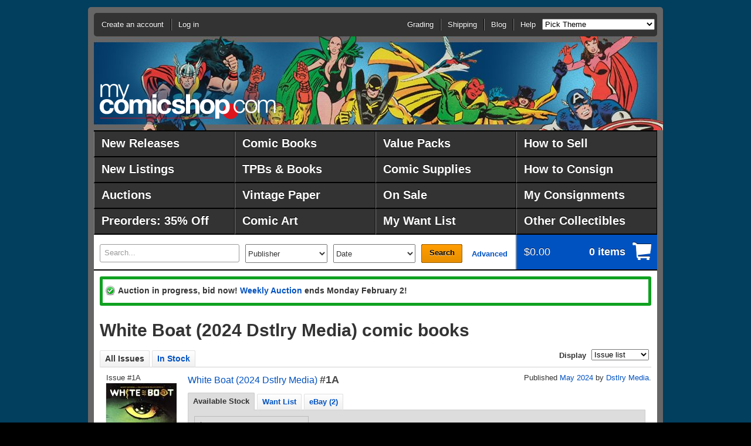

--- FILE ---
content_type: text/html;charset=UTF-8
request_url: https://www.mycomicshop.com/search?TID=60285869
body_size: 10447
content:
<!DOCTYPE HTML PUBLIC "-//W3C//DTD HTML 4.01//EN" "http://www.w3.org/TR/html4/strict.dtd">
<html>
<head>
<!-- Google Tag Manager -->
<script>(function(w,d,s,l,i){w[l]=w[l]||[];w[l].push({'gtm.start':
new Date().getTime(),event:'gtm.js'});var f=d.getElementsByTagName(s)[0],
j=d.createElement(s),dl=l!='dataLayer'?'&l='+l:'';j.async=true;j.src=
'https://www.googletagmanager.com/gtm.js?id='+i+dl;f.parentNode.insertBefore(j,f);
})(window,document,'script','dataLayer','GTM-N59DZ8ZJ');</script>
<!-- End Google Tag Manager -->


<!-- Reddit Pixel -->
<script>
!function(w,d){if(!w.rdt){var p=w.rdt=function(){p.sendEvent?p.sendEvent.apply(p,arguments):p.callQueue.push(arguments)};p.callQueue=[];var t=d.createElement("script");t.src="https://www.redditstatic.com/ads/pixel.js",t.async=!0;var s=d.getElementsByTagName("script")[0];s.parentNode.insertBefore(t,s)}}(window,document);rdt('init','t2_jal5w');rdt('track', 'PageVisit');
</script>
<!-- DO NOT MODIFY UNLESS TO REPLACE A USER IDENTIFIER -->
<!-- End Reddit Pixel -->



<meta http-equiv="content-type" content="text/html; charset=utf-8">
<meta name="mssmarttagspreventparsing" content="true">
<meta http-equiv="imagetoolbar" content="no">
<meta name="msvalidate.01" content="EDFB82BEF45D0BF5A08167273571B0DF" />


<title>White Boat (2024 Dstlry Media) comic books</title>



<meta name="author" content="MyComicShop">

<link rel="icon" href="https://media.mycomicshop.com/assets/images/favicon.ico" type="image/x-icon">
<link rel="shortcut icon" href="https://media.mycomicshop.com/assets/images/favicon.ico" type="image/x-icon">



	
				
					
						
						

						<script src="//ajax.googleapis.com/ajax/libs/jquery/1.7.2/jquery.min.js"></script>
						<script src="//ajax.googleapis.com/ajax/libs/jqueryui/1.11.0/jquery-ui.min.js"></script>

						
							
								
								
									<LINK REL="stylesheet" href="/assets/www/Print-min.css" type="text/css" media="print">
								
								
									<LINK REL="stylesheet" href="/assets/www/Steel-min.css?ver=2" type="text/css">
								
								
							

							
							
								<script type="text/javascript" src="/assets/www/Steel.js"></script>
							
						
						
					
				
			
	<link rel="stylesheet" href="/js/jquery.countdown.css">
	<script src="/js/jquery.countdown.js"></script>

	





<!-- START Global site tag (gtag.js) - Google Ads: 1071189473 -->
<script async src="https://www.googletagmanager.com/gtag/js?id=AW-1071189473"></script>
<script>
  window.dataLayer = window.dataLayer || [];
  function gtag(){dataLayer.push(arguments);}
  gtag('js', new Date());

  gtag('config', 'AW-1071189473');





</script>
<!-- END Global site tag (gtag.js) - Google Ads: 1071189473 -->



<script async src="https://www.googletagmanager.com/gtag/js?id=G-ETPZ952XTZ"></script>
<script>
  window.dataLayer = window.dataLayer || [];
  function gtag(){dataLayer.push(arguments);}
  gtag('js', new Date());

  gtag('config', 'G-ETPZ952XTZ');
</script>
</head>
		


	<body class="cols-1 theme-avengersbronze1">

<!-- Google Tag Manager (noscript) -->
<noscript><iframe src="https://www.googletagmanager.com/ns.html?id=GTM-N59DZ8ZJ"
height="0" width="0" style="display:none;visibility:hidden"></iframe></noscript>
<!-- End Google Tag Manager (noscript) -->
<div id="page">
	<div id="header">
		<div id="logo"><a href="/">MyComicShop</a></div>
		<div class="nav-menu">
			<ul id="nav-session">
				
				
					<li class="account">
						<a href="https://www.mycomicshop.com/login">Create an account</a>
					</li>
					<li class="login">
						<a href="https://www.mycomicshop.com/login">Log in</a>
					</li>
				
			</ul>
			
				<ul class="nav-utility">
					<li><a href="/help/grading">Grading</a></li>
					<li><a href="/help/shipping">Shipping</a></li>
					<li><a href="https://mycomicshop.wordpress.com/">Blog</a></li>
					<li><a href="/help">Help</a></li>

					
					<li><select id="setbgtheme"><option value="">Pick Theme</option>
					<option value="minimize">[Minimize Header]</option>

					<option value="holidaychipdale1">Christmas: Chip &amp; Dale</option>
					<option value="holidayfrosty1">Christmas: Frosty</option>
					<option value="holidaysantastandard1">Christmas: Santa</option>
					<option value="holidayrudolph1">Christmas: Rudolph</option>
					<option value="holidaywoodywoodpecker1">Christmas: W. Woodpecker</option>

					<option value="adamstrange1">Adam Strange</option>
					<option value="anomaly1">Anomaly</option>
					<option value="aquaman1">Aquaman</option>
					<option value="archie1">Archie</option>
					<option value="avengers1">Avengers</option>
					<option value="avengersbronze1">Avengers-70s</option>
					<option value="batman1">Batman 1</option>
					<option value="batman2">Batman 2</option>
					<option value="bettyveronica1">Betty &amp; Veronica</option>
					<option value="blackpanther1">Black Panther</option>
					<option value="blackhawk1">Blackhawk</option>
					<option value="bone1">Bone</option>
					<option value="captainamerica1">Captain America</option>
					<option value="captainatom1">Captain Atom</option>
					<option value="captainmarvel1">Captain Marvel</option>
					<option value="casper1">Casper</option>
					<option value="cerebus1">Cerebus</option>
					<option value="conan1">Conan 1</option>
					<option value="conan2">Conan 2</option>
					<option value="daredevil1">Daredevil</option>
					<option value="deadpool1">Deadpool</option>
					<option value="defenders1">Defenders</option>
					<option value="dennismenace1">Dennis the Menace</option>
					<option value="drdoom1">Doctor Doom</option>
					<option value="drstrange1">Doctor Strange</option>
					<option value="donaldduck1">Donald Duck</option>
					<option value="dragonballz1">Dragonball Z</option>
					<option value="vaultofhorror1">EC: Vault of Horror</option>
					<option value="weirdscience1">EC: Weird Science</option>
					<option value="fantasticfour1">Fantastic Four</option>
					<option value="flash1">The Flash</option>
					<option value="fullmetalalchemist1">Full Metal Alchemist</option>
					<option value="galactus1">Galactus</option>
					<option value="ghostrider1">Ghost Rider</option>
					<option value="gijoe1">GI Joe</option>
					<option value="goon1">Goon</option>
					<option value="greenarrow1">Green Arrow</option>
					<option value="greengoblin1">Green Goblin</option>
					<option value="greenlantern1">Green Lantern</option>
					<option value="hawkman1">Hawkman</option>
					<option value="hellblazer1">Hellblazer</option>
					<option value="hellboy1">Hellboy</option>
					<option value="houseofmystery1">House of Mystery</option>
					<option value="hulk1">Incredible Hulk</option>
					<option value="invincible1">Invincible</option>
					<option value="ironfist1">Iron Fist</option>
					<option value="ironman1">Iron Man</option>
					<option value="jimmyolsen1">Jimmy Olsen</option>
					<option value="joker1">The Joker</option>
					<option value="justiceleague1">Justice League</option>
					<option value="legionofsuperheroes1">Legion of Super Heroes</option>
					<option value="lukecage1">Luke Cage</option>
					<option value="lulu1">Little Lulu</option>
					<option value="loislane1">Lois Lane</option>
					<option value="looneytunes1">Looney Tunes</option>
					<option value="magneto1">Magneto</option>
					<option value="masterkungfu1">Master of Kung Fu</option>
					<option value="moonknight1">Moon Knight</option>
					<option value="nickfury1">Nick Fury</option>
					<option value="ourarmyatwar1">Our Army at War</option>
					<option value="phantom1">Phantom</option>
					<option value="punisher1">The Punisher</option>
					<option value="rawhidekid1">Rawhide Kid</option>
					<option value="redsonja1">Red Sonja</option>
					<option value="richierich1">Richie Rich</option>
					<option value="robin1">Robin</option>
					<option value="rom1">ROM, Spaceknight</option>
					<option value="romance1">Romance Comics</option>
					<option value="scottpilgrim1">Scott Pilgrim</option>
					<option value="sgtfury1">Sgt. Fury</option>
					<option value="silversurfer1">Silver Surfer</option>
					<option value="spawn1">Spawn</option>
					<option value="spectre1">The Spectre</option>
					<option value="spiderman1">Spider-Man</option>
					<option value="submariner1">Submariner</option>
					<option value="superboy1">Superboy</option>
					<option value="supergirl1">Supergirl</option>
					<option value="superman1">Superman</option>
					<option value="swampthing1">Swamp Thing</option>
					<option value="talestoastonish1">Tales to Astonish</option>
					<option value="tarzan1">Tarzan</option>
					<option value="teentitans1">Teen Titans</option>
					<option value="tmnt1">Teenage Mutant Ninja Turtles</option>
					<option value="thanos1">Thanos</option>
					<option value="thor1">Thor</option>
					<option value="tombofdracula1">Tomb of Dracula</option>
					<option value="transformers1">Transformers</option>
					<option value="walkingdead1">Walking Dead</option>
					<option value="watchmen1">Watchmen</option>
					<option value="wendy1">Wendy</option>
					<option value="westernphotocovers1">Western Photo Covers</option>
					<option value="wolverine1">Wolverine</option>
					<option value="wonderwoman1">Wonder Woman</option>
					<option value="xmen1">X-Men 1</option>
					<option value="xmen2">X-Men 2</option>
					</select></li>
					
				</ul>
			
		</div>
	</div>
	
		<div id="nav-main">
			<style>
			#nav-main li {
				width: 240px;
			}

			#nav-main a {
				width: 212px;
				font-size: 1.5em;
				line-height: 2.0;
				}

			

			</style>

			<ul class="group">
				<li><a href="/newreleases">New Releases</a></li>
				<li><a href="/comicbooks">Comic Books</a></li>
				<li><a href="/valuepacks">Value Packs</a></li>
				<li><a href="/webuycomics">How to Sell</a></li>

				<li><a href="/newlistings">New Listings</a></li>
				<li><a href="/graphicnovels">TPBs &amp; Books</a></li>
				<li><a href="/comicsupplies">Comic Supplies</a></li>
				<li><a href="/webuycomics/consignmentterms">How to Consign</a></li>


				<li><a href="/auctions">Auctions</a></li>
				<li><a href="/vintagepaper">Vintage Paper</a></li>
				
					<li><a href="/onsale">On Sale</a></li>
				
				<li><a href="/account/consignment">My Consignments</a></li>



				<li><a href="/subscriptionservice">Preorders: 35% Off</a></li>
				<li><a href="/comicart">Comic Art</a></li>
				<li><a href="/wantlist">My Want List</a></li>
				<li><a href="/outlet">Other Collectibles</a></li>
			</ul>

			
		</div>
		
	
	<div id="main">
		
			<div id="site-tools" class="group">
				<form action="/search" method="get" id="search">
					<div>

						<label for="search-text">
							<em>Search</em>
							
							
						</label>
						<input type="text" id="search-text" name="q" value="Search..." >
						<select name="pubid" class="publisher">
							<option value="">Publisher</option>
							<option value="10221">Marvel</option>
							<option value="8561">DC</option>
							<option value="9661">Image</option>
							<option value="8651">Dark Horse</option>
							<option value="22971">IDW Publishing</option>
							<option value="32961">Boom Studios</option>
							<option value="12371">CrossGen</option>
							<option value="11711">Valiant</option>
							<option value="7561">Archie</option>
							<option value="8281">Charlton</option>
							<option value="8741">Dell</option>
							<option value="9381">Gold Key</option>
							<option value="9501">Harvey</option>
							<option value="">-------------</option>
							<option value="" class="more">Other publishers...</option>
						</select>
						<select name="PubRng">
							<option value="">Date</option><option value="DW_0">This week</option><option value="DW_1">Last week</option><option value="ASM_1">Past month</option><option value="ASM_2">2 months</option><option value="ASM_3">3 months</option><option value="ASM_6">6 months</option><option value="ASM_12">1 year</option><option value="ASM_24">2 years</option><option value="1800-1979">Pre 1980</option><option value="1800-1969">Pre 1970</option><option value="1800-1959">Pre 1960</option><option value="1800-1949">Pre 1950</option><option value="1800-1939">Pre 1940</option>
							<option value="2000-2026">2000-2026</option>
							<option value="1990-1999">1990s</option><option value="1980-1989">1980s</option><option value="1970-1979">1970s</option><option value="1960-1969">1960s</option><option value="1950-1959">1950s</option><option value="1940-1949">1940s</option><option value="1996-2000">1996-2000</option><option value="1990-1995">1991-1995</option><option value="1986-1990">1986-1990</option><option value="1981-1985">1981-1985</option><option value="1976-1980">1976-1980</option><option value="1971-1975">1971-1975</option><option value="1966-1970">1966-1970</option><option value="1961-1965">1961-1965</option><option value="1956-1960">1956-1960</option><option value="1951-1955">1951-1955</option><option value="1946-1950">1946-1950</option><option value="1941-1945">1940-1945</option>
						</select>
						<button type="submit">Search</button>
						<a class="advanced" href="/advancedsearch">Advanced</a>
					</div>
				</form>
				<div class="cart">
					<a href="/cart">
						<span>
							<strong>$0.00</strong>
							<em>0 items</em>
						</span>
						
					</a>
				</div>
			</div>

		

		
			<noscript>
				<div class="message notice">
					<p>JavaScript must be enabled to use this site. Please enable JavaScript in your browser and refresh the page.</p>
				</div>
			</noscript>

										 						 
			
			

						
			

			

			
			
						
			
				
			
			
	

			
			

			
			


			

				

				
				
				
					<div class="message success">
						
							
								<p>Auction in progress, bid now! <a href="/auctions?agid=797">Weekly Auction</a>
								ends Monday February 2!
								
								</p>
							
						
					</div>
				

				

				

			

		
		
		
<div id="content">

	<div class="primary">
		<h1 class="top">White Boat (2024 Dstlry Media) comic books</h1>
		







		
			
				

		
	



	
	

	

	


	







	



	












	

	

	

	

	

	

	

	

	

	

	
	

	

	

	


	

	

	

	

	

	

	

	

	

	

	

	

	

	

	

	

	

	

	

	

	

	

	

	

	

	

	

	

	


	

	





		

<div class="search-results">
	<div class="sections">
		
			<ul class="nav-sections">
				
				
					<li class="ui-tabs-selected"><span>All Issues</span></li>
					<li><a href="search?tid=60285869&amp;mingr=0">In Stock</a></li>
					
					
					
				
				
				<li class="slideright">
					<form action="" method="post" class="displayas">
						<div>
							<label>Display</label>
							<select class="setdisplayas">
								
									
									<option value="issuelist" selected>Issue list</option>
									<option value="issuegallery">Cover gallery</option>
								
							</select>
						</div>
					</form>
					
				</li>
			</ul>
		
		<div class="section" id="resultstab">
			
			<ul class="results-detailed">




<li class="issue">

<a name="60396793"></a>


<div class="imgcol">
	
		
			Issue #1A<br>
		
	




	
		
			
		
		
		
			
			<span class="img"><a id="60396793" class="fancyboxthis" rel="fancyboxgallery1" href="https://media.mycomicshop.com/n_iv/600/7506336.jpg" title="White Boat #1A " ><img src="https://media.mycomicshop.com/n_iv/120/7506336.jpg" width="120" alt="White Boat (2024 Dstlry Media) 1A"></a></span><br>
		
		
	
			




</div>

<div class="othercol">
	<div class="group">
		<div class="othercolleft">
			
				<div class="title"><a href="/search?TID=60285869">White Boat (2024 Dstlry Media)</a> <span class="issuenum"><strong>#1A</strong></span></div>
			
			
		</div>
		
			<div class="othercolright">Published
			
				
				
					
					
						<a href="/search?minyrmo=202405&maxyrmo=202405">May 2024</a>
					
				
			
			
				by <a href="/search?pl=Dstlry%20Media">Dstlry Media</a>.
			
			</div>
		
	</div>



	<div class="othercolfullwidth">

		<div class="issuedetailtabs">
			<ul class="nav-sections">
				
					<li class="ui-tabs-selected"><a href="#tab-addtocart-60396793">Available Stock</a></li>
				
				
				
					<li><a href="/ajax/tab_wantlist?IVID=60396793">Want List</a></li>
				
				
					<li><a href="#tab-ebaylistings-60396793">eBay (2)</a></li>
				
				
				
				
			</ul>

			<div id="tab-addtocart-60396793">
				<div class="tabcontents">

				

				
					

		

<div class="issuegrades">




	
		

		

		<table class="issuestock">
		

			

			
				
					<tr>
						
				

				
					<td itemscope itemtype="http://schema.org/Product">
				


	

	

	

	
		
		

			

			<meta itemprop="name" content="White Boat (2024 Dstlry Media) 1A NM" />
		    <meta itemprop="sku" content="61238092" />
			<meta itemprop="url" content="https://www.mycomicshop.com/search?ItemID=61238092" />
			
			<meta itemprop="itemCondition" content="Used" />
			
				<meta itemprop="offers" itemscope itemtype="http://schema.org/Offer">
					
						
					
					<meta itemprop="priceCurrency" content="USD" />
					<meta itemprop="price" content="8.99" />
					<meta itemprop="availability" content="http://schema.org/InStock"/>
				</meta>
			

			<div class="group">
				<div class="addcart">
					
						
							
						
						
							<a href="/cart?AddItemID=61238092" title="Add to cart" data-price=" 8.99">Add to cart<br>Near Mint <img src="https://media.mycomicshop.com/assets/images/cart_16.gif" alt="Add to cart"></a>
						
					
				</div>

				

				<div class="hasscan">
					$8.99<br>
					
					
				</div>
			</div>

			<div class="cartmsg">
				
			</div>
		

		

		

		
				</td>
				
				
			
		
		
			</tr>
		
		</table>

	

</div>

		
				

				
				
				
					
					

					<p>Written by Scott Snyder. Art and Cover by Francesco Francavilla. NEW SERIES DEBUT from the acclaimed team behind Detective Comics and Night of the Ghoul comes a modern horror classic!   White Boats are the mega-yachts that the super-rich use to traverse the globe-floating islands where your every desire can be fulfilled. And getting invited on board one should be a dream come true…that is until the crew traps and transports you to a remote island where secret cults have existed for millennia, working on something called 'The Human Project.'  Does the White Boat ship you to paradise or sink you into hell on earth? 48 pages, full color. Rated M
					
						Cover price $8.99.
					</p>
					
					
					
				
				</div>
				
			</div>


			<div id="tab-ebaylistings-60396793">
				<div class="tabcontents ebaylistings">
					

					
						<p>
							The listings below are from eBay, and 
							MyComicShop is not responsible for these items in any way. 
							Some listings shown here may no longer be available if they sold or were ended by the seller after we last
							retrieved the listing details.
						</p>
						<table>
							
								
									
									<tr>
									
									
										<td class="r">
											$6
										</td>
										<td><a href="https://www.ebay.com/i/197994590210?mkevt=1&mkcid=1&mkrid=711-53200-19255-0&campid=5338825302" target="_blank">White Boat #1 Scott Snyder & Francesco Francavillao - DSTLRY 2024</a></td>
									
									</tr>
								
							
								
									
									<tr>
									
									
										<td class="r">
											$180
										</td>
										<td><a href="https://www.ebay.com/i/375613032928?mkevt=1&mkcid=1&mkrid=711-53200-19255-0&campid=5338825302" target="_blank">White Boat #1 Cover H Francesco Francavilla Undressed Graded CGC 9.8</a></td>
									
									</tr>
								
							
								
							
						</table>

						
						<p>
							Clicking on the links to the eBay listings shown above and then making a purchase may 
							result in MyComicShop earning a commission from the eBay Partner Network. 
						</p>
					
					
				</div>
			</div>

			
		</div>

	</div>
</div>
</li>



<li class="issue">

<a name="60396794"></a>


<div class="imgcol">
	
		
			Issue #1B<br>
		
	




	
		
			
		
		
		
			
			<span class="img"><a id="60396794" class="fancyboxthis" rel="fancyboxgallery1" href="https://media.mycomicshop.com/n_iv/600/7506338.jpg" title="White Boat #1B " ><img src="https://media.mycomicshop.com/n_iv/120/7506338.jpg" width="120" alt="White Boat (2024 Dstlry Media) 1B"></a></span><br>
		
		
	
			




</div>

<div class="othercol">
	<div class="group">
		<div class="othercolleft">
			
				<div class="title"><a href="/search?TID=60285869">White Boat (2024 Dstlry Media)</a> <span class="issuenum"><strong>#1B</strong></span></div>
			
			
		</div>
		
			<div class="othercolright">Published
			
				
				
					
					
						<a href="/search?minyrmo=202405&maxyrmo=202405">May 2024</a>
					
				
			
			
				by <a href="/search?pl=Dstlry%20Media">Dstlry Media</a>.
			
			</div>
		
	</div>



	<div class="othercolfullwidth">

		<div class="issuedetailtabs">
			<ul class="nav-sections">
				
					<li class="ui-tabs-selected"><a href="#tab-addtocart-60396794">Available Stock</a></li>
				
				
				
					<li><a href="/ajax/tab_wantlist?IVID=60396794">Want List</a></li>
				
				
				
				
				
			</ul>

			<div id="tab-addtocart-60396794">
				<div class="tabcontents">

				

				
					

		

<div class="issuegrades">




	
		

		

		<table class="issuestock">
		

			

			
				
					<tr>
						
				

				
					<td itemscope itemtype="http://schema.org/Product">
				


	

	

	
		
		

			

			<meta itemprop="name" content="White Boat (2024 Dstlry Media) 1B NM" />
		    <meta itemprop="sku" content="61238052" />
			<meta itemprop="url" content="https://www.mycomicshop.com/search?ItemID=61238052" />
			
			<meta itemprop="itemCondition" content="Used" />
			
				<meta itemprop="offers" itemscope itemtype="http://schema.org/Offer">
					
						
					
					<meta itemprop="priceCurrency" content="USD" />
					<meta itemprop="price" content="8.99" />
					<meta itemprop="availability" content="http://schema.org/InStock"/>
				</meta>
			

			<div class="group">
				<div class="addcart">
					
						
							
						
						
							<a href="/cart?AddItemID=61238052" title="Add to cart" data-price=" 8.99">Add to cart<br>Near Mint <img src="https://media.mycomicshop.com/assets/images/cart_16.gif" alt="Add to cart"></a>
						
					
				</div>

				

				<div class="hasscan">
					$8.99<br>
					
					
				</div>
			</div>

			<div class="cartmsg">
				
			</div>
		

		

		

		
				</td>
				
				
			
		
		
			</tr>
		
		</table>

	

</div>

		
				

				
				
				
					
					

					<p>Written by Scott Snyder. Art by Francesco Francavilla. Cover by Kelley Jones. NEW SERIES DEBUT from the acclaimed team behind Detective Comics and Night of the Ghoul comes a modern horror classic! White Boats are the mega-yachts that the super-rich use to traverse the globe-floating islands where your every desire can be fulfilled. And getting invited on board one should be a dream come true…that is until the crew traps and transports you to a remote island where secret cults have existed for millennia, working on something called 'The Human Project.' Does the White Boat ship you to paradise or sink you into hell on earth? 48 pages, full color. Rated M
					
						Cover price $8.99.
					</p>
					
					
					
				
				</div>
				
			</div>


			<div id="tab-ebaylistings-60396794">
				<div class="tabcontents ebaylistings">
					

					
					
				</div>
			</div>

			
		</div>

	</div>
</div>
</li>



<li class="issue">

<a name="60396795"></a>


<div class="imgcol">
	
		
			Issue #1C<br>
		
	




	
		
			
		
		
		
			
			<span class="img"><a id="60396795" class="fancyboxthis" rel="fancyboxgallery1" href="https://media.mycomicshop.com/n_iv/600/7506339.jpg" title="White Boat #1C " ><img src="https://media.mycomicshop.com/n_iv/120/7506339.jpg" width="120" alt="White Boat (2024 Dstlry Media) 1C"></a></span><br>
		
		
	
			




</div>

<div class="othercol">
	<div class="group">
		<div class="othercolleft">
			
				<div class="title"><a href="/search?TID=60285869">White Boat (2024 Dstlry Media)</a> <span class="issuenum"><strong>#1C</strong></span></div>
			
			
		</div>
		
			<div class="othercolright">Published
			
				
				
					
					
						<a href="/search?minyrmo=202405&maxyrmo=202405">May 2024</a>
					
				
			
			
				by <a href="/search?pl=Dstlry%20Media">Dstlry Media</a>.
			
			</div>
		
	</div>



	<div class="othercolfullwidth">

		<div class="issuedetailtabs">
			<ul class="nav-sections">
				
					<li class="ui-tabs-selected"><a href="#tab-addtocart-60396795">Available Stock</a></li>
				
				
				
					<li><a href="/ajax/tab_wantlist?IVID=60396795">Want List</a></li>
				
				
				
				
				
			</ul>

			<div id="tab-addtocart-60396795">
				<div class="tabcontents">

				

				
					

		

<div class="issuegrades">




	
		

		

		<table class="issuestock">
		

			

			
				
					<tr>
						
				

				
					<td itemscope itemtype="http://schema.org/Product">
				


	

	
		
		

			

			<meta itemprop="name" content="White Boat (2024 Dstlry Media) 1C NM" />
		    <meta itemprop="sku" content="61044224" />
			<meta itemprop="url" content="https://www.mycomicshop.com/search?ItemID=61044224" />
			
			<meta itemprop="itemCondition" content="Used" />
			
				<meta itemprop="offers" itemscope itemtype="http://schema.org/Offer">
					
						
					
					<meta itemprop="priceCurrency" content="USD" />
					<meta itemprop="price" content="9.99" />
					<meta itemprop="availability" content="http://schema.org/InStock"/>
				</meta>
			

			<div class="group">
				<div class="addcart">
					
						
							
						
						
							<a href="/cart?AddItemID=61044224" title="Add to cart" data-price=" 9.99">Add to cart<br>Near Mint <img src="https://media.mycomicshop.com/assets/images/cart_16.gif" alt="Add to cart"></a>
						
					
				</div>

				

				<div class="hasscan">
					$9.99<br>
					
					
				</div>
			</div>

			<div class="cartmsg">
				
			</div>
		

		

		

		
				</td>
				
				
			
		
		
			</tr>
		
		</table>

	

</div>

		
				

				
				
				
					
					

					<p>Limited 1 for 10 Retailer Incentive Variant Cover. Written by Scott Snyder. Art by Francesco Francavilla. Cover by Rafael Albuquerque. NEW SERIES DEBUT from the acclaimed team behind Detective Comics and Night of the Ghoul comes a modern horror classic! White Boats are the mega-yachts that the super-rich use to traverse the globe-floating islands where your every desire can be fulfilled. And getting invited on board one should be a dream come true…that is until the crew traps and transports you to a remote island where secret cults have existed for millennia, working on something called 'The Human Project.' Does the White Boat ship you to paradise or sink you into hell on earth? 48 pages, full color. Rated M
					
						Cover price $8.99.
					</p>
					
					
					
				
				</div>
				
			</div>


			<div id="tab-ebaylistings-60396795">
				<div class="tabcontents ebaylistings">
					

					
					
				</div>
			</div>

			
		</div>

	</div>
</div>
</li>



<li class="issue">

<a name="60396796"></a>


<div class="imgcol">
	
		
			Issue #1D<br>
		
	




	
		
			
		
		
		
			
			<span class="img"><a id="60396796" class="fancyboxthis" rel="fancyboxgallery1" href="https://media.mycomicshop.com/n_iv/600/7506222.jpg" title="White Boat #1D " ><img src="https://media.mycomicshop.com/n_iv/120/7506222.jpg" width="120" alt="White Boat (2024 Dstlry Media) 1D"></a></span><br>
		
		
	
			




</div>

<div class="othercol">
	<div class="group">
		<div class="othercolleft">
			
				<div class="title"><a href="/search?TID=60285869">White Boat (2024 Dstlry Media)</a> <span class="issuenum"><strong>#1D</strong></span></div>
			
			
		</div>
		
			<div class="othercolright">Published
			
				
				
					
					
						<a href="/search?minyrmo=202405&maxyrmo=202405">May 2024</a>
					
				
			
			
				by <a href="/search?pl=Dstlry%20Media">Dstlry Media</a>.
			
			</div>
		
	</div>



	<div class="othercolfullwidth">

		<div class="issuedetailtabs">
			<ul class="nav-sections">
				
					<li class="ui-tabs-selected"><a href="#tab-addtocart-60396796">Available Stock</a></li>
				
				
				
					<li><a href="/ajax/tab_wantlist?IVID=60396796">Want List</a></li>
				
				
				
				
				
			</ul>

			<div id="tab-addtocart-60396796">
				<div class="tabcontents">

				

				
					

		

<div class="issuegrades">




	
		

		

		<table class="issuestock">
		

			

			
				
					<tr>
						
				

				
					<td itemscope itemtype="http://schema.org/Product">
				


	
		
		

			

			<meta itemprop="name" content="White Boat (2024 Dstlry Media) 1D NM- 9.2" />
		    <meta itemprop="sku" content="61038040" />
			<meta itemprop="url" content="https://www.mycomicshop.com/search?ItemID=61038040" />
			
			<meta itemprop="itemCondition" content="Used" />
			
				<meta itemprop="offers" itemscope itemtype="http://schema.org/Offer">
					
						
					
					<meta itemprop="priceCurrency" content="USD" />
					<meta itemprop="price" content="10.00" />
					<meta itemprop="availability" content="http://schema.org/InStock"/>
				</meta>
			

			<div class="group">
				<div class="addcart">
					
						
							
						
						
							<a href="/cart?AddItemID=61038040" title="Add to cart" data-price="10.00">Add to cart<br>NM- 9.2 <img src="https://media.mycomicshop.com/assets/images/cart_16.gif" alt="Add to cart"></a>
						
					
				</div>

				

				<div class="hasscan">
					$10.00<br>
					
					
				</div>
			</div>

			<div class="cartmsg">
				
			</div>
		

		

		

		
				</td>
				
				
			
		
		
			</tr>
		
		</table>

	

</div>

		
				

				
				
				
					
					

					<p>Limited 1 for 25 Retailer Incentive Variant Cover. Written by Scott Snyder. Art by Francesco Francavilla. Cover by Keyla Valerio. NEW SERIES DEBUT from the acclaimed team behind Detective Comics and Night of the Ghoul comes a modern horror classic! White Boats are the mega-yachts that the super-rich use to traverse the globe-floating islands where your every desire can be fulfilled. And getting invited on board one should be a dream come true…that is until the crew traps and transports you to a remote island where secret cults have existed for millennia, working on something called 'The Human Project.' Does the White Boat ship you to paradise or sink you into hell on earth? 48 pages, full color. Rated M
					
						Cover price $8.99.
					</p>
					
					
					
				
				</div>
				
			</div>


			<div id="tab-ebaylistings-60396796">
				<div class="tabcontents ebaylistings">
					

					
					
				</div>
			</div>

			
		</div>

	</div>
</div>
</li>



<li class="issue">

<a name="60396797"></a>


<div class="imgcol">
	
		
			Issue #1E<br>
		
	




	
		
			
		
		
		
			
			<span class="img"><a id="60396797" class="fancyboxthis" rel="fancyboxgallery1" href="https://media.mycomicshop.com/n_iv/600/7777111.jpg" title="White Boat #1E " ><img src="https://media.mycomicshop.com/n_iv/120/7777111.jpg" width="120" alt="White Boat (2024 Dstlry Media) 1E"></a></span><br>
		
		
	
			




</div>

<div class="othercol">
	<div class="group">
		<div class="othercolleft">
			
				<div class="title"><a href="/search?TID=60285869">White Boat (2024 Dstlry Media)</a> <span class="issuenum"><strong>#1E</strong></span></div>
			
			
		</div>
		
			<div class="othercolright">Published
			
				
				
					
					
						<a href="/search?minyrmo=202405&maxyrmo=202405">May 2024</a>
					
				
			
			
				by <a href="/search?pl=Dstlry%20Media">Dstlry Media</a>.
			
			</div>
		
	</div>



	<div class="othercolfullwidth">

		<div class="issuedetailtabs">
			<ul class="nav-sections">
				
					<li class="ui-tabs-selected"><a href="#tab-addtocart-60396797">Available Stock</a></li>
				
				
				
					<li><a href="/ajax/tab_wantlist?IVID=60396797">Want List</a></li>
				
				
					<li><a href="#tab-ebaylistings-60396797">eBay (1)</a></li>
				
				
				
				
			</ul>

			<div id="tab-addtocart-60396797">
				<div class="tabcontents">

				

				
					

		

<div class="issuegrades">




	
		

		

		<table class="issuestock">
		

			

			
				
					<tr>
						
				

				
					<td itemscope itemtype="http://schema.org/Product">
				


	

	

	

	

	

	

	

	

	

	

	

	

	

	

	

	

	

	

	
		
		

			

			<meta itemprop="name" content="White Boat (2024 Dstlry Media) 1E NM- 9.2" />
		    <meta itemprop="sku" content="62041423" />
			<meta itemprop="url" content="https://www.mycomicshop.com/search?ItemID=62041423" />
			
			<meta itemprop="itemCondition" content="Used" />
			
				<meta itemprop="offers" itemscope itemtype="http://schema.org/Offer">
					
						
					
					<meta itemprop="priceCurrency" content="USD" />
					<meta itemprop="price" content="18.00" />
					<meta itemprop="availability" content="http://schema.org/InStock"/>
				</meta>
			

			<div class="group">
				<div class="addcart">
					
						
							
						
						
							<a href="/cart?AddItemID=62041423" title="Add to cart" data-price="18.00">Add to cart<br>NM- 9.2 <img src="https://media.mycomicshop.com/assets/images/cart_16.gif" alt="Add to cart"></a>
						
					
				</div>

				

				<div class="hasscan">
					$18.00<br>
					
					
						
						<a href="search?ivitems=60396797#62041423" title="2 scans">View scans</a>
					
				</div>
			</div>

			<div class="cartmsg">
				
			</div>
		

		

		

		
				</td>
				
				
			
		

			

			
				

				
					<td itemscope itemtype="http://schema.org/Product">
				


	

	

	

	

	

	

	

	

	

	

	

	

	

	

	

	

	

	

	

	
		
		

			

			<meta itemprop="name" content="White Boat (2024 Dstlry Media) 1E VF/NM 9.0" />
		    <meta itemprop="sku" content="62041428" />
			<meta itemprop="url" content="https://www.mycomicshop.com/search?ItemID=62041428" />
			
			<meta itemprop="itemCondition" content="Used" />
			
				<meta itemprop="offers" itemscope itemtype="http://schema.org/Offer">
					
						
					
					<meta itemprop="priceCurrency" content="USD" />
					<meta itemprop="price" content="16.00" />
					<meta itemprop="availability" content="http://schema.org/InStock"/>
				</meta>
			

			<div class="group">
				<div class="addcart">
					
						
							
						
						
							<a href="/cart?AddItemID=62041428" title="Add to cart" data-price="16.00">Add to cart<br>VF/NM 9.0 <img src="https://media.mycomicshop.com/assets/images/cart_16.gif" alt="Add to cart"></a>
						
					
				</div>

				

				<div class="hasscan">
					$16.00<br>
					
					
						
						<a href="search?ivitems=60396797#62041428" title="1 scan">View scan</a>
					
				</div>
			</div>

			<div class="cartmsg">
				
			</div>
		

		

		

		
				</td>
				
				
			
		
		
			</tr>
		
		</table>

	

</div>

		
				

				
				
				
					
					

					<p>Limited 1 for 50 Retailer Incentive Variant Cover. Written by Scott Snyder. Art by Francesco Francavilla. Cover by Junko Mizuno. NEW SERIES DEBUT from the acclaimed team behind Detective Comics and Night of the Ghoul comes a modern horror classic! White Boats are the mega-yachts that the super-rich use to traverse the globe-floating islands where your every desire can be fulfilled. And getting invited on board one should be a dream come true…that is until the crew traps and transports you to a remote island where secret cults have existed for millennia, working on something called 'The Human Project.' Does the White Boat ship you to paradise or sink you into hell on earth? 48 pages, full color. Rated M
					
						Cover price $8.99.
					</p>
					
					
					
				
				</div>
				
			</div>


			<div id="tab-ebaylistings-60396797">
				<div class="tabcontents ebaylistings">
					

					
						<p>
							The listing below is from eBay, and 
							MyComicShop is not responsible for this item in any way. 
							Some listings shown here may no longer be available if they sold or were ended by the seller after we last
							retrieved the listing details.
						</p>
						<table>
							
								
							
								
							
								
									
									<tr>
									
									
										<td class="r">
											$55
										</td>
										<td><a href="https://www.ebay.com/i/226736443304?mkevt=1&mkcid=1&mkrid=711-53200-19255-0&campid=5338825302" target="_blank">DSTLRY White Boat #1 Cvr E Inc 1:50 Junko Mizuno Variant CGC graded 9.8</a></td>
									
									</tr>
								
							
						</table>

						
						<p>
							Clicking on the links to the eBay listings shown above and then making a purchase may 
							result in MyComicShop earning a commission from the eBay Partner Network. 
						</p>
					
					
				</div>
			</div>

			
		</div>

	</div>
</div>
</li>



<li class="issue">

<a name="60467773"></a>


<div class="imgcol">
	
		
			Issue #1F<br>
		
	




	
		
			
		
		
		
			
			<span class="img"><a id="60467773" class="fancyboxthis" rel="fancyboxgallery1" href="https://media.mycomicshop.com/n_iv/600/7506341.jpg" title="White Boat #1F " ><img src="https://media.mycomicshop.com/n_iv/120/7506341.jpg" width="120" alt="White Boat (2024 Dstlry Media) 1F"></a></span><br>
		
		
	
			




</div>

<div class="othercol">
	<div class="group">
		<div class="othercolleft">
			
				<div class="title"><a href="/search?TID=60285869">White Boat (2024 Dstlry Media)</a> <span class="issuenum"><strong>#1F</strong></span></div>
			
			
		</div>
		
			<div class="othercolright">Published
			
				
				
					
					
						<a href="/search?minyrmo=202405&maxyrmo=202405">May 2024</a>
					
				
			
			
				by <a href="/search?pl=Dstlry%20Media">Dstlry Media</a>.
			
			</div>
		
	</div>



	<div class="othercolfullwidth">

		<div class="issuedetailtabs">
			<ul class="nav-sections">
				
					<li class="ui-tabs-selected"><a href="#tab-addtocart-60467773">Available Stock</a></li>
				
				
				
					<li><a href="/ajax/tab_wantlist?IVID=60467773">Want List</a></li>
				
				
				
				
				
			</ul>

			<div id="tab-addtocart-60467773">
				<div class="tabcontents">

				

				
					

		

<div class="issuegrades">




	
		

		

		<table class="issuestock">
		

			

			
				
					<tr>
						
				

				
					<td itemscope itemtype="http://schema.org/Product">
				


	

	

	

	

	

	

	

	

	

	

	

	

	

	

	

	

	

	

	

	

	
		
		

			

			<meta itemprop="name" content="White Boat (2024 Dstlry Media) 1F NM" />
		    <meta itemprop="sku" content="64043781" />
			<meta itemprop="url" content="https://www.mycomicshop.com/search?ItemID=64043781" />
			
			<meta itemprop="itemCondition" content="Used" />
			
				<meta itemprop="offers" itemscope itemtype="http://schema.org/Offer">
					
						
					
					<meta itemprop="priceCurrency" content="USD" />
					<meta itemprop="price" content="8.00" />
					<meta itemprop="availability" content="http://schema.org/InStock"/>
				</meta>
			

			<div class="group">
				<div class="addcart">
					
						
							
						
						
							<a href="/cart?AddItemID=64043781" title="Add to cart" data-price=" 8.00">Add to cart<br>Near Mint <img src="https://media.mycomicshop.com/assets/images/cart_16.gif" alt="Add to cart"></a>
						
					
				</div>

				

				<div class="hasscan">
					$8.00<br>
					
					
				</div>
			</div>

			<div class="cartmsg">
				
			</div>
		

		

		

		
				</td>
				
				
			
		
		
			</tr>
		
		</table>

	

</div>

		
				

				
				
				
					
					

					<p>Written by Scott Snyder. Art by Francesco Francavilla. Cover by Ryan Stegman. NEW SERIES DEBUT from the acclaimed team behind Detective Comics and Night of the Ghoul comes a modern horror classic! White Boats are the mega-yachts that the super-rich use to traverse the globe-floating islands where your every desire can be fulfilled. And getting invited on board one should be a dream come true…that is until the crew traps and transports you to a remote island where secret cults have existed for millennia, working on something called 'The Human Project.' Does the White Boat ship you to paradise or sink you into hell on earth? 48 pages, full color. Rated M
					
						Cover price $8.99.
					</p>
					
					
					
				
				</div>
				
			</div>


			<div id="tab-ebaylistings-60467773">
				<div class="tabcontents ebaylistings">
					

					
					
				</div>
			</div>

			
		</div>

	</div>
</div>
</li>



<li class="issue">

<a name="60739009"></a>


<div class="imgcol">
	
		
			Issue #1G<br>
		
	




	
		
			
		
		
		
			
			<span class="img"><a id="60739009" class="fancyboxthis" rel="fancyboxgallery1" href="https://media.mycomicshop.com/n_iv/600/7506342.jpg" title="White Boat #1G " ><img src="https://media.mycomicshop.com/n_iv/120/7506342.jpg" width="120" alt="White Boat (2024 Dstlry Media) 1G"></a></span><br>
		
		
	
			




</div>

<div class="othercol">
	<div class="group">
		<div class="othercolleft">
			
				<div class="title"><a href="/search?TID=60285869">White Boat (2024 Dstlry Media)</a> <span class="issuenum"><strong>#1G</strong></span></div>
			
			
		</div>
		
			<div class="othercolright">Published
			
				
				
					
					
						<a href="/search?minyrmo=202405&maxyrmo=202405">May 2024</a>
					
				
			
			
				by <a href="/search?pl=Dstlry%20Media">Dstlry Media</a>.
			
			</div>
		
	</div>



	<div class="othercolfullwidth">

		<div class="issuedetailtabs">
			<ul class="nav-sections">
				
					<li class="ui-tabs-selected"><a href="#tab-addtocart-60739009">Available Stock</a></li>
				
				
				
					<li><a href="/ajax/tab_wantlist?IVID=60739009">Want List</a></li>
				
				
				
				
				
			</ul>

			<div id="tab-addtocart-60739009">
				<div class="tabcontents">

				

				
					

		

<div class="issuegrades">




	
		

		

		<table class="issuestock">
		

			

			
				
					<tr>
						
				

				
					<td itemscope itemtype="http://schema.org/Product">
				


	

	

	

	

	
		
		

			

			<meta itemprop="name" content="White Boat (2024 Dstlry Media) 1G NM" />
		    <meta itemprop="sku" content="61242435" />
			<meta itemprop="url" content="https://www.mycomicshop.com/search?ItemID=61242435" />
			
			<meta itemprop="itemCondition" content="Used" />
			
				<meta itemprop="offers" itemscope itemtype="http://schema.org/Offer">
					
						
					
					<meta itemprop="priceCurrency" content="USD" />
					<meta itemprop="price" content="8.99" />
					<meta itemprop="availability" content="http://schema.org/InStock"/>
				</meta>
			

			<div class="group">
				<div class="addcart">
					
						
							
						
						
							<a href="/cart?AddItemID=61242435" title="Add to cart" data-price=" 8.99">Add to cart<br>Near Mint <img src="https://media.mycomicshop.com/assets/images/cart_16.gif" alt="Add to cart"></a>
						
					
				</div>

				

				<div class="hasscan">
					$8.99<br>
					
					
				</div>
			</div>

			<div class="cartmsg">
				
			</div>
		

		

		

		
				</td>
				
				
			
		
		
			</tr>
		
		</table>

	

</div>

		
				

				
				
				
					
					

					<p>Written by Scott Snyder. Art by Francesco Francavilla. Cover by Blank Sketch Cover. NEW SERIES DEBUT from the acclaimed team behind Detective Comics and Night of the Ghoul comes a modern horror classic! White Boats are the mega-yachts that the super-rich use to traverse the globe-floating islands where your every desire can be fulfilled. And getting invited on board one should be a dream come true…that is until the crew traps and transports you to a remote island where secret cults have existed for millennia, working on something called 'The Human Project.' Does the White Boat ship you to paradise or sink you into hell on earth? 48 pages, full color. Rated M
					
						Cover price $8.99.
					</p>
					
					
					
				
				</div>
				
			</div>


			<div id="tab-ebaylistings-60739009">
				<div class="tabcontents ebaylistings">
					

					
					
				</div>
			</div>

			
		</div>

	</div>
</div>
</li>



<li class="issue">

<a name="61058551"></a>


<div class="imgcol">
	
		
			Issue #1H<br>
		
	




	
		
			
		
		
		
			
			<span class="img"><a id="61058551" class="fancyboxthis" rel="fancyboxgallery1" href="https://media.mycomicshop.com/n_iv/600/7532305.jpg" title="White Boat #1H " ><img src="https://media.mycomicshop.com/n_iv/120/7532305.jpg" width="120" alt="White Boat (2024 Dstlry Media) 1H"></a></span><br>
		
		
	
			




</div>

<div class="othercol">
	<div class="group">
		<div class="othercolleft">
			
				<div class="title"><a href="/search?TID=60285869">White Boat (2024 Dstlry Media)</a> <span class="issuenum"><strong>#1H</strong></span></div>
			
			
		</div>
		
			<div class="othercolright">Published
			
				
				
					
					
						<a href="/search?minyrmo=202405&maxyrmo=202405">May 2024</a>
					
				
			
			
				by <a href="/search?pl=Dstlry%20Media">Dstlry Media</a>.
			
			</div>
		
	</div>



	<div class="othercolfullwidth">

		<div class="issuedetailtabs">
			<ul class="nav-sections">
				
					<li class="ui-tabs-selected"><a href="#tab-addtocart-61058551">Available Stock</a></li>
				
				
				
					<li><a href="/ajax/tab_wantlist?IVID=61058551">Want List</a></li>
				
				
				
				
				
			</ul>

			<div id="tab-addtocart-61058551">
				<div class="tabcontents">

				

				
					

		

<div class="issuegrades">




	
		

		

		<table class="issuestock">
		

			

			
				
					<tr>
						
				

				
					<td itemscope itemtype="http://schema.org/Product">
				


	

	

	

	

	

	
		
		

			

			<meta itemprop="name" content="White Boat (2024 Dstlry Media) 1H NM" />
		    <meta itemprop="sku" content="61341881" />
			<meta itemprop="url" content="https://www.mycomicshop.com/search?ItemID=61341881" />
			
			<meta itemprop="itemCondition" content="Used" />
			
				<meta itemprop="offers" itemscope itemtype="http://schema.org/Offer">
					
						
					
					<meta itemprop="priceCurrency" content="USD" />
					<meta itemprop="price" content="8.99" />
					<meta itemprop="availability" content="http://schema.org/InStock"/>
				</meta>
			

			<div class="group">
				<div class="addcart">
					
						
							
						
						
							<a href="/cart?AddItemID=61341881" title="Add to cart" data-price=" 8.99">Add to cart<br>Near Mint <img src="https://media.mycomicshop.com/assets/images/cart_16.gif" alt="Add to cart"></a>
						
					
				</div>

				

				<div class="hasscan">
					$8.99<br>
					
					
				</div>
			</div>

			<div class="cartmsg">
				
			</div>
		

		

		

		
				</td>
				
				
			
		

			

			
				

				
					<td itemscope itemtype="http://schema.org/Product">
				


	

	

	

	

	

	

	
		
		

			

			<meta itemprop="name" content="White Boat (2024 Dstlry Media) 1H NM" />
		    <meta itemprop="sku" content="61341882" />
			<meta itemprop="url" content="https://www.mycomicshop.com/search?ItemID=61341882" />
			
			<meta itemprop="itemCondition" content="Used" />
			
				<meta itemprop="offers" itemscope itemtype="http://schema.org/Offer">
					
						
					
					<meta itemprop="priceCurrency" content="USD" />
					<meta itemprop="price" content="8.99" />
					<meta itemprop="availability" content="http://schema.org/InStock"/>
				</meta>
			

			<div class="group">
				<div class="addcart">
					
						
							
						
						
							<a href="/cart?AddItemID=61341882" title="Add to cart" data-price=" 8.99">Add to cart<br>Near Mint <img src="https://media.mycomicshop.com/assets/images/cart_16.gif" alt="Add to cart"></a>
						
					
				</div>

				

				<div class="hasscan">
					$8.99<br>
					
					
				</div>
			</div>

			<div class="cartmsg">
				
			</div>
		

		

		

		
				</td>
				
				
			
		
		
			</tr>
		
		</table>

	

</div>

		
				

				
				
				
					
					

					<p>Convention Exclusive. Written by Scott Snyder. Art by Francesco Francavilla. Cover by Dave Johnson. NEW SERIES DEBUT from the acclaimed team behind Detective Comics and Night of the Ghoul comes a modern horror classic! White Boats are the mega-yachts that the super-rich use to traverse the globe-floating islands where your every desire can be fulfilled. And getting invited on board one should be a dream come true…that is until the crew traps and transports you to a remote island where secret cults have existed for millennia, working on something called 'The Human Project.' Does the White Boat ship you to paradise or sink you into hell on earth? 48 pages, full color. Rated M
					
						Cover price $8.99.
					</p>
					
					
					
				
				</div>
				
			</div>


			<div id="tab-ebaylistings-61058551">
				<div class="tabcontents ebaylistings">
					

					
					
				</div>
			</div>

			
		</div>

	</div>
</div>
</li>



<li class="issue">

<a name="60735709"></a>


<div class="imgcol">
	
		
			Issue #2A<br>
		
	




	
		
			
		
		
		
			
			<span class="img"><a id="60735709" class="fancyboxthis" rel="fancyboxgallery1" href="https://media.mycomicshop.com/n_iv/600/7635928.jpg" title="White Boat #2A " ><img src="https://media.mycomicshop.com/n_iv/120/7635928.jpg" width="120" alt="White Boat (2024 Dstlry Media) 2A"></a></span><br>
		
		
	
			




</div>

<div class="othercol">
	<div class="group">
		<div class="othercolleft">
			
				<div class="title"><a href="/search?TID=60285869">White Boat (2024 Dstlry Media)</a> <span class="issuenum"><strong>#2A</strong></span></div>
			
			
		</div>
		
			<div class="othercolright">Published
			
				
				
					
					
						<a href="/search?minyrmo=202410&maxyrmo=202410">Oct 2024</a>
					
				
			
			
				by <a href="/search?pl=Dstlry%20Media">Dstlry Media</a>.
			
			</div>
		
	</div>



	<div class="othercolfullwidth">

		<div class="issuedetailtabs">
			<ul class="nav-sections">
				
					<li class="ui-tabs-selected"><a href="#tab-addtocart-60735709">Available Stock</a></li>
				
				
				
					<li><a href="/ajax/tab_wantlist?IVID=60735709">Want List</a></li>
				
				
				
				
				
			</ul>

			<div id="tab-addtocart-60735709">
				<div class="tabcontents">

				

				
					

		

<div class="issuegrades">




	
		

		

		<table class="issuestock">
		

			

			
				
					<tr>
						
				

				
					<td itemscope itemtype="http://schema.org/Product">
				


	

	

	

	

	

	

	

	

	

	

	

	

	

	
		
		

			

			<meta itemprop="name" content="White Boat (2024 Dstlry Media) 2A NM" />
		    <meta itemprop="sku" content="61766998" />
			<meta itemprop="url" content="https://www.mycomicshop.com/search?ItemID=61766998" />
			
			<meta itemprop="itemCondition" content="Used" />
			
				<meta itemprop="offers" itemscope itemtype="http://schema.org/Offer">
					
						
					
					<meta itemprop="priceCurrency" content="USD" />
					<meta itemprop="price" content="8.99" />
					<meta itemprop="availability" content="http://schema.org/InStock"/>
				</meta>
			

			<div class="group">
				<div class="addcart">
					
						
							
						
						
							<a href="/cart?AddItemID=61766998" title="Add to cart" data-price=" 8.99">Add to cart<br>Near Mint <img src="https://media.mycomicshop.com/assets/images/cart_16.gif" alt="Add to cart"></a>
						
					
				</div>

				

				<div class="hasscan">
					$8.99<br>
					
					
				</div>
			</div>

			<div class="cartmsg">
				
			</div>
		

		

		

		
				</td>
				
				
			
		

			

			
				

				
					<td itemscope itemtype="http://schema.org/Product">
				


	

	

	

	

	

	

	

	

	

	

	

	

	

	

	
		
		

			

			<meta itemprop="name" content="White Boat (2024 Dstlry Media) 2A NM" />
		    <meta itemprop="sku" content="61766999" />
			<meta itemprop="url" content="https://www.mycomicshop.com/search?ItemID=61766999" />
			
			<meta itemprop="itemCondition" content="Used" />
			
				<meta itemprop="offers" itemscope itemtype="http://schema.org/Offer">
					
						
					
					<meta itemprop="priceCurrency" content="USD" />
					<meta itemprop="price" content="8.99" />
					<meta itemprop="availability" content="http://schema.org/InStock"/>
				</meta>
			

			<div class="group">
				<div class="addcart">
					
						
							
						
						
							<a href="/cart?AddItemID=61766999" title="Add to cart" data-price=" 8.99">Add to cart<br>Near Mint <img src="https://media.mycomicshop.com/assets/images/cart_16.gif" alt="Add to cart"></a>
						
					
				</div>

				

				<div class="hasscan">
					$8.99<br>
					
					
				</div>
			</div>

			<div class="cartmsg">
				
			</div>
		

		

		

		
				</td>
				
				
			
		

			

			
				

				
					<td itemscope itemtype="http://schema.org/Product">
				


	

	

	

	

	

	

	

	

	

	

	

	

	

	

	

	

	

	

	

	

	

	
		
		

			

			<meta itemprop="name" content="White Boat (2024 Dstlry Media) 2A VF" />
		    <meta itemprop="sku" content="64154087" />
			<meta itemprop="url" content="https://www.mycomicshop.com/search?ItemID=64154087" />
			
			<meta itemprop="itemCondition" content="Used" />
			
				<meta itemprop="offers" itemscope itemtype="http://schema.org/Offer">
					
						
					
					<meta itemprop="priceCurrency" content="USD" />
					<meta itemprop="price" content="7.10" />
					<meta itemprop="availability" content="http://schema.org/InStock"/>
				</meta>
			

			<div class="group">
				<div class="addcart">
					
						
							
						
						
							<a href="/cart?AddItemID=64154087" title="Add to cart" data-price=" 7.10">Add to cart<br>Very Fine <img src="https://media.mycomicshop.com/assets/images/cart_16.gif" alt="Add to cart"></a>
						
					
				</div>

				

				<div class="hasscan">
					$7.10<br>
					
					
				</div>
			</div>

			<div class="cartmsg">
				
			</div>
		

		

		

		
				</td>
				
				
			
		
		
			</tr>
		
		</table>

	

</div>

		
				

				
				
				
					
					

					<p>Written by Scott Snyder. Art and Cover by Francesco Francavilla. The hit series continues!  White Boats are the mega-yachts that the super-rich use to traverse the globe-floating islands where your every desire can be fulfilled. And getting invited on board one should be a dream come true…that is until the crew traps and transports you to a remote island where secret cults have existed for millennia, working on something called 'The Human Project.' Does the White Boat ship you to paradise or sink you into hell on earth?  WHITE BOAT reunites Scott Snyder, the visionary writer who redefined comic book dread with Wytches and introduced Batman into a terrifying, cerebral era, with modern noir master Francesco Francavilla for a white-knuckle descent into Lovecraftian maritime madness!  For fans of HEREDITARY, THE HOST, JURASSIC PARK & THE ISLAND OF DR. MOREAU 48 pages, full color. Rated M
					
						Cover price $8.99.
					</p>
					
					
					
				
				</div>
				
			</div>


			<div id="tab-ebaylistings-60735709">
				<div class="tabcontents ebaylistings">
					

					
					
				</div>
			</div>

			
		</div>

	</div>
</div>
</li>



<li class="issue">

<a name="60735710"></a>


<div class="imgcol">
	
		
			Issue #2B<br>
		
	




	
		
			
		
		
		
			
			<span class="img"><a id="60735710" class="fancyboxthis" rel="fancyboxgallery1" href="https://media.mycomicshop.com/n_iv/600/7635930.jpg" title="White Boat #2B " ><img src="https://media.mycomicshop.com/n_iv/120/7635930.jpg" width="120" alt="White Boat (2024 Dstlry Media) 2B"></a></span><br>
		
		
	
			




</div>

<div class="othercol">
	<div class="group">
		<div class="othercolleft">
			
				<div class="title"><a href="/search?TID=60285869">White Boat (2024 Dstlry Media)</a> <span class="issuenum"><strong>#2B</strong></span></div>
			
			
		</div>
		
			<div class="othercolright">Published
			
				
				
					
					
						<a href="/search?minyrmo=202410&maxyrmo=202410">Oct 2024</a>
					
				
			
			
				by <a href="/search?pl=Dstlry%20Media">Dstlry Media</a>.
			
			</div>
		
	</div>



	<div class="othercolfullwidth">

		<div class="issuedetailtabs">
			<ul class="nav-sections">
				
					<li class="ui-tabs-selected"><a href="#tab-addtocart-60735710">Available Stock</a></li>
				
				
				
					<li><a href="/ajax/tab_wantlist?IVID=60735710">Want List</a></li>
				
				
				
				
				
			</ul>

			<div id="tab-addtocart-60735710">
				<div class="tabcontents">

				

				
					

		

<div class="issuegrades">




	
		

		

		<table class="issuestock">
		

			

			
				
					<tr>
						
				

				
					<td itemscope itemtype="http://schema.org/Product">
				


	

	

	

	

	

	

	

	

	

	

	

	
		
		

			

			<meta itemprop="name" content="White Boat (2024 Dstlry Media) 2B NM" />
		    <meta itemprop="sku" content="61764281" />
			<meta itemprop="url" content="https://www.mycomicshop.com/search?ItemID=61764281" />
			
			<meta itemprop="itemCondition" content="Used" />
			
				<meta itemprop="offers" itemscope itemtype="http://schema.org/Offer">
					
						
					
					<meta itemprop="priceCurrency" content="USD" />
					<meta itemprop="price" content="8.99" />
					<meta itemprop="availability" content="http://schema.org/InStock"/>
				</meta>
			

			<div class="group">
				<div class="addcart">
					
						
							
						
						
							<a href="/cart?AddItemID=61764281" title="Add to cart" data-price=" 8.99">Add to cart<br>Near Mint <img src="https://media.mycomicshop.com/assets/images/cart_16.gif" alt="Add to cart"></a>
						
					
				</div>

				

				<div class="hasscan">
					$8.99<br>
					
					
				</div>
			</div>

			<div class="cartmsg">
				
			</div>
		

		

		

		
				</td>
				
				
			
		

			

			
				

				
					<td itemscope itemtype="http://schema.org/Product">
				


	

	

	

	

	

	

	

	

	

	

	

	

	
		
		

			

			<meta itemprop="name" content="White Boat (2024 Dstlry Media) 2B NM" />
		    <meta itemprop="sku" content="61764283" />
			<meta itemprop="url" content="https://www.mycomicshop.com/search?ItemID=61764283" />
			
			<meta itemprop="itemCondition" content="Used" />
			
				<meta itemprop="offers" itemscope itemtype="http://schema.org/Offer">
					
						
					
					<meta itemprop="priceCurrency" content="USD" />
					<meta itemprop="price" content="8.99" />
					<meta itemprop="availability" content="http://schema.org/InStock"/>
				</meta>
			

			<div class="group">
				<div class="addcart">
					
						
							
						
						
							<a href="/cart?AddItemID=61764283" title="Add to cart" data-price=" 8.99">Add to cart<br>Near Mint <img src="https://media.mycomicshop.com/assets/images/cart_16.gif" alt="Add to cart"></a>
						
					
				</div>

				

				<div class="hasscan">
					$8.99<br>
					
					
				</div>
			</div>

			<div class="cartmsg">
				
			</div>
		

		

		

		
				</td>
				
				
			
		
		
			</tr>
		
		</table>

	

</div>

		
				

				
				
				
					
					

					<p>Written by Scott Snyder. Art and Cover by Francesco Francavilla. The hit series continues!  White Boats are the mega-yachts that the super-rich use to traverse the globe-floating islands where your every desire can be fulfilled. And getting invited on board one should be a dream come true…that is until the crew traps and transports you to a remote island where secret cults have existed for millennia, working on something called 'The Human Project.' Does the White Boat ship you to paradise or sink you into hell on earth?  WHITE BOAT reunites Scott Snyder, the visionary writer who redefined comic book dread with Wytches and introduced Batman into a terrifying, cerebral era, with modern noir master Francesco Francavilla for a white-knuckle descent into Lovecraftian maritime madness!  For fans of HEREDITARY, THE HOST, JURASSIC PARK & THE ISLAND OF DR. MOREAU 48 pages, full color. Rated M
					
						Cover price $8.99.
					</p>
					
					
					
				
				</div>
				
			</div>


			<div id="tab-ebaylistings-60735710">
				<div class="tabcontents ebaylistings">
					

					
					
				</div>
			</div>

			
		</div>

	</div>
</div>
</li>



<li class="issue">

<a name="60735711"></a>


<div class="imgcol">
	
		
			Issue #2C<br>
		
	




	
		
			
		
		
		
			
			<span class="img"><a id="60735711" class="fancyboxthis" rel="fancyboxgallery1" href="https://media.mycomicshop.com/n_iv/600/7635932.jpg" title="White Boat #2C " ><img src="https://media.mycomicshop.com/n_iv/120/7635932.jpg" width="120" alt="White Boat (2024 Dstlry Media) 2C"></a></span><br>
		
		
	
			




</div>

<div class="othercol">
	<div class="group">
		<div class="othercolleft">
			
				<div class="title"><a href="/search?TID=60285869">White Boat (2024 Dstlry Media)</a> <span class="issuenum"><strong>#2C</strong></span></div>
			
			
		</div>
		
			<div class="othercolright">Published
			
				
				
					
					
						<a href="/search?minyrmo=202410&maxyrmo=202410">Oct 2024</a>
					
				
			
			
				by <a href="/search?pl=Dstlry%20Media">Dstlry Media</a>.
			
			</div>
		
	</div>



	<div class="othercolfullwidth">

		<div class="issuedetailtabs">
			<ul class="nav-sections">
				
					<li class="ui-tabs-selected"><a href="#tab-addtocart-60735711">Available Stock</a></li>
				
				
				
					<li><a href="/ajax/tab_wantlist?IVID=60735711">Want List</a></li>
				
				
				
				
				
			</ul>

			<div id="tab-addtocart-60735711">
				<div class="tabcontents">

				

				
					

		

<div class="issuegrades">




	
		

		

		<table class="issuestock">
		

			

			
				
					<tr>
						
				

				
					<td itemscope itemtype="http://schema.org/Product">
				


	

	

	

	

	

	

	

	

	
		
		

			

			<meta itemprop="name" content="White Boat (2024 Dstlry Media) 2C NM" />
		    <meta itemprop="sku" content="61573418" />
			<meta itemprop="url" content="https://www.mycomicshop.com/search?ItemID=61573418" />
			
			<meta itemprop="itemCondition" content="Used" />
			
				<meta itemprop="offers" itemscope itemtype="http://schema.org/Offer">
					
						
					
					<meta itemprop="priceCurrency" content="USD" />
					<meta itemprop="price" content="8.99" />
					<meta itemprop="availability" content="http://schema.org/InStock"/>
				</meta>
			

			<div class="group">
				<div class="addcart">
					
						
							
						
						
							<a href="/cart?AddItemID=61573418" title="Add to cart" data-price=" 8.99">Add to cart<br>Near Mint <img src="https://media.mycomicshop.com/assets/images/cart_16.gif" alt="Add to cart"></a>
						
					
				</div>

				

				<div class="hasscan">
					$8.99<br>
					
					
				</div>
			</div>

			<div class="cartmsg">
				
			</div>
		

		

		

		
				</td>
				
				
			
		

			

			
				

				
					<td itemscope itemtype="http://schema.org/Product">
				


	

	

	

	

	

	

	

	

	

	
		
		

			

			<meta itemprop="name" content="White Boat (2024 Dstlry Media) 2C NM" />
		    <meta itemprop="sku" content="61573419" />
			<meta itemprop="url" content="https://www.mycomicshop.com/search?ItemID=61573419" />
			
			<meta itemprop="itemCondition" content="Used" />
			
				<meta itemprop="offers" itemscope itemtype="http://schema.org/Offer">
					
						
					
					<meta itemprop="priceCurrency" content="USD" />
					<meta itemprop="price" content="8.99" />
					<meta itemprop="availability" content="http://schema.org/InStock"/>
				</meta>
			

			<div class="group">
				<div class="addcart">
					
						
							
						
						
							<a href="/cart?AddItemID=61573419" title="Add to cart" data-price=" 8.99">Add to cart<br>Near Mint <img src="https://media.mycomicshop.com/assets/images/cart_16.gif" alt="Add to cart"></a>
						
					
				</div>

				

				<div class="hasscan">
					$8.99<br>
					
					
				</div>
			</div>

			<div class="cartmsg">
				
			</div>
		

		

		

		
				</td>
				
				
			
		
		
			</tr>
		
		</table>

	

</div>

		
				

				
				
				
					
					

					<p>Limited 1 for 10 Retailer Incentive Variant Cover. Written by Scott Snyder. Art by Francesco Francavilla. Cover by Massimo Carnevale. The hit series continues!  White Boats are the mega-yachts that the super-rich use to traverse the globe-floating islands where your every desire can be fulfilled. And getting invited on board one should be a dream come true…that is until the crew traps and transports you to a remote island where secret cults have existed for millennia, working on something called 'The Human Project.' Does the White Boat ship you to paradise or sink you into hell on earth?  WHITE BOAT reunites Scott Snyder, the visionary writer who redefined comic book dread with Wytches and introduced Batman into a terrifying, cerebral era, with modern noir master Francesco Francavilla for a white-knuckle descent into Lovecraftian maritime madness!  For fans of HEREDITARY, THE HOST, JURASSIC PARK & THE ISLAND OF DR. MOREAU 48 pages, full color. Rated M
					
						Cover price $8.99.
					</p>
					
					
					
				
				</div>
				
			</div>


			<div id="tab-ebaylistings-60735711">
				<div class="tabcontents ebaylistings">
					

					
					
				</div>
			</div>

			
		</div>

	</div>
</div>
</li>



<li class="issue">

<a name="60735712"></a>


<div class="imgcol">
	
		
			Issue #2D<br>
		
	




	
		
			
		
		
		
			
			<span class="img"><a id="60735712" class="fancyboxthis" rel="fancyboxgallery1" href="https://media.mycomicshop.com/n_iv/600/7635934.jpg" title="White Boat #2D " ><img src="https://media.mycomicshop.com/n_iv/120/7635934.jpg" width="120" alt="White Boat (2024 Dstlry Media) 2D"></a></span><br>
		
		
	
			




</div>

<div class="othercol">
	<div class="group">
		<div class="othercolleft">
			
				<div class="title"><a href="/search?TID=60285869">White Boat (2024 Dstlry Media)</a> <span class="issuenum"><strong>#2D</strong></span></div>
			
			
		</div>
		
			<div class="othercolright">Published
			
				
				
					
					
						<a href="/search?minyrmo=202410&maxyrmo=202410">Oct 2024</a>
					
				
			
			
				by <a href="/search?pl=Dstlry%20Media">Dstlry Media</a>.
			
			</div>
		
	</div>



	<div class="othercolfullwidth">

		<div class="issuedetailtabs">
			<ul class="nav-sections">
				
					<li class="ui-tabs-selected"><a href="#tab-addtocart-60735712">Available Stock</a></li>
				
				
				
					<li><a href="/ajax/tab_wantlist?IVID=60735712">Want List</a></li>
				
				
				
				
				
			</ul>

			<div id="tab-addtocart-60735712">
				<div class="tabcontents">

				

				
					

		

<div class="issuegrades">




	
		

		

		<table class="issuestock">
		

			

			
				
					<tr>
						
				

				
					<td itemscope itemtype="http://schema.org/Product">
				


	

	

	

	

	

	

	

	

	

	

	
		
		

			

			<meta itemprop="name" content="White Boat (2024 Dstlry Media) 2D NM" />
		    <meta itemprop="sku" content="61573426" />
			<meta itemprop="url" content="https://www.mycomicshop.com/search?ItemID=61573426" />
			
			<meta itemprop="itemCondition" content="Used" />
			
				<meta itemprop="offers" itemscope itemtype="http://schema.org/Offer">
					
						
					
					<meta itemprop="priceCurrency" content="USD" />
					<meta itemprop="price" content="11.00" />
					<meta itemprop="availability" content="http://schema.org/InStock"/>
				</meta>
			

			<div class="group">
				<div class="addcart">
					
						
							
						
						
							<a href="/cart?AddItemID=61573426" title="Add to cart" data-price="11.00">Add to cart<br>Near Mint <img src="https://media.mycomicshop.com/assets/images/cart_16.gif" alt="Add to cart"></a>
						
					
				</div>

				

				<div class="hasscan">
					$11.00<br>
					
					
				</div>
			</div>

			<div class="cartmsg">
				
			</div>
		

		

		

		
				</td>
				
				
			
		

			

			
				

				
					<td itemscope itemtype="http://schema.org/Product">
				


	

	

	

	

	

	

	

	

	

	

	

	

	

	

	

	

	

	
		
		

			

			<meta itemprop="name" content="White Boat (2024 Dstlry Media) 2D NM" />
		    <meta itemprop="sku" content="61769465" />
			<meta itemprop="url" content="https://www.mycomicshop.com/search?ItemID=61769465" />
			
			<meta itemprop="itemCondition" content="Used" />
			
				<meta itemprop="offers" itemscope itemtype="http://schema.org/Offer">
					
						
					
					<meta itemprop="priceCurrency" content="USD" />
					<meta itemprop="price" content="11.00" />
					<meta itemprop="availability" content="http://schema.org/InStock"/>
				</meta>
			

			<div class="group">
				<div class="addcart">
					
						
							
						
						
							<a href="/cart?AddItemID=61769465" title="Add to cart" data-price="11.00">Add to cart<br>Near Mint <img src="https://media.mycomicshop.com/assets/images/cart_16.gif" alt="Add to cart"></a>
						
					
				</div>

				

				<div class="hasscan">
					$11.00<br>
					
					
				</div>
			</div>

			<div class="cartmsg">
				
			</div>
		

		

		

		
				</td>
				
				
			
		
		
			</tr>
		
		</table>

	

</div>

		
				

				
				
				
					
					

					<p>Limited 1 for 25 Retailer Incentive Variant Cover. Written by Scott Snyder. Art by Francesco Francavilla. Cover by Song Kang. The hit series continues!  White Boats are the mega-yachts that the super-rich use to traverse the globe-floating islands where your every desire can be fulfilled. And getting invited on board one should be a dream come true…that is until the crew traps and transports you to a remote island where secret cults have existed for millennia, working on something called 'The Human Project.' Does the White Boat ship you to paradise or sink you into hell on earth?  WHITE BOAT reunites Scott Snyder, the visionary writer who redefined comic book dread with Wytches and introduced Batman into a terrifying, cerebral era, with modern noir master Francesco Francavilla for a white-knuckle descent into Lovecraftian maritime madness!  For fans of HEREDITARY, THE HOST, JURASSIC PARK & THE ISLAND OF DR. MOREAU 48 pages, full color. Rated M
					
						Cover price $8.99.
					</p>
					
					
					
				
				</div>
				
			</div>


			<div id="tab-ebaylistings-60735712">
				<div class="tabcontents ebaylistings">
					

					
					
				</div>
			</div>

			
		</div>

	</div>
</div>
</li>



<li class="issue">

<a name="60735713"></a>


<div class="imgcol">
	
		
			Issue #2E<br>
		
	




	
		
			
		
		
		
			
			<span class="img"><a id="60735713" class="fancyboxthis" rel="fancyboxgallery1" href="https://media.mycomicshop.com/n_iv/600/7639141.jpg" title="White Boat #2E " ><img src="https://media.mycomicshop.com/n_iv/120/7639141.jpg" width="120" alt="White Boat (2024 Dstlry Media) 2E"></a></span><br>
		
		
	
			




</div>

<div class="othercol">
	<div class="group">
		<div class="othercolleft">
			
				<div class="title"><a href="/search?TID=60285869">White Boat (2024 Dstlry Media)</a> <span class="issuenum"><strong>#2E</strong></span></div>
			
			
		</div>
		
			<div class="othercolright">Published
			
				
				
					
					
						<a href="/search?minyrmo=202410&maxyrmo=202410">Oct 2024</a>
					
				
			
			
				by <a href="/search?pl=Dstlry%20Media">Dstlry Media</a>.
			
			</div>
		
	</div>



	<div class="othercolfullwidth">

		<div class="issuedetailtabs">
			<ul class="nav-sections">
				
					<li class="ui-tabs-selected"><a href="#tab-addtocart-60735713">Available Stock</a></li>
				
				
				
					<li><a href="/ajax/tab_wantlist?IVID=60735713">Want List</a></li>
				
				
				
				
				
			</ul>

			<div id="tab-addtocart-60735713">
				<div class="tabcontents">

				

				
					

		

<div class="issuegrades">




	
		

		

		<table class="issuestock">
		

			

			
				
					<tr>
						
				

				
					<td itemscope itemtype="http://schema.org/Product">
				


	

	

	

	

	

	

	

	
		
		

			

			<meta itemprop="name" content="White Boat (2024 Dstlry Media) 2E VF/NM 9.0" />
		    <meta itemprop="sku" content="61567539" />
			<meta itemprop="url" content="https://www.mycomicshop.com/search?ItemID=61567539" />
			
			<meta itemprop="itemCondition" content="Used" />
			
				<meta itemprop="offers" itemscope itemtype="http://schema.org/Offer">
					
						
					
					<meta itemprop="priceCurrency" content="USD" />
					<meta itemprop="price" content="16.00" />
					<meta itemprop="availability" content="http://schema.org/InStock"/>
				</meta>
			

			<div class="group">
				<div class="addcart">
					
						
							
						
						
							<a href="/cart?AddItemID=61567539" title="Add to cart" data-price="16.00">Add to cart<br>VF/NM 9.0 <img src="https://media.mycomicshop.com/assets/images/cart_16.gif" alt="Add to cart"></a>
						
					
				</div>

				

				<div class="hasscan">
					$16.00<br>
					
					
						
						<a href="search?ivitems=60735713#61567539" title="1 scan">View scan</a>
					
				</div>
			</div>

			<div class="cartmsg">
				
			</div>
		

		

		

		
				</td>
				
				
			
		
		
			</tr>
		
		</table>

	

</div>

		
				

				
				
				
					
					

					<p>Limited 1 for 50 Retailer Incentive Variant Cover. Written by Scott Snyder. Art by Francesco Francavilla. Cover by Martin Morazzo. The hit series continues!  White Boats are the mega-yachts that the super-rich use to traverse the globe-floating islands where your every desire can be fulfilled. And getting invited on board one should be a dream come true…that is until the crew traps and transports you to a remote island where secret cults have existed for millennia, working on something called 'The Human Project.' Does the White Boat ship you to paradise or sink you into hell on earth?  WHITE BOAT reunites Scott Snyder, the visionary writer who redefined comic book dread with Wytches and introduced Batman into a terrifying, cerebral era, with modern noir master Francesco Francavilla for a white-knuckle descent into Lovecraftian maritime madness!  For fans of HEREDITARY, THE HOST, JURASSIC PARK & THE ISLAND OF DR. MOREAU 48 pages, full color. Rated M
					
						Cover price $8.99.
					</p>
					
					
					
				
				</div>
				
			</div>


			<div id="tab-ebaylistings-60735713">
				<div class="tabcontents ebaylistings">
					

					
					
				</div>
			</div>

			
		</div>

	</div>
</div>
</li>



<li class="issue">

<a name="61348800"></a>


<div class="imgcol">
	
		
			Issue #2F<br>
		
	




	
		
			
		
		
		
			
			<span class="img"><a id="61348800" class="fancyboxthis" rel="fancyboxgallery1" href="https://media.mycomicshop.com/n_iv/600/7635935.jpg" title="White Boat #2F " ><img src="https://media.mycomicshop.com/n_iv/120/7635935.jpg" width="120" alt="White Boat (2024 Dstlry Media) 2F"></a></span><br>
		
		
	
			




</div>

<div class="othercol">
	<div class="group">
		<div class="othercolleft">
			
				<div class="title"><a href="/search?TID=60285869">White Boat (2024 Dstlry Media)</a> <span class="issuenum"><strong>#2F</strong></span></div>
			
			
		</div>
		
			<div class="othercolright">Published
			
				
				
					
					
						<a href="/search?minyrmo=202410&maxyrmo=202410">Oct 2024</a>
					
				
			
			
				by <a href="/search?pl=Dstlry%20Media">Dstlry Media</a>.
			
			</div>
		
	</div>



	<div class="othercolfullwidth">

		<div class="issuedetailtabs">
			<ul class="nav-sections">
				
					<li class="ui-tabs-selected"><a href="#tab-addtocart-61348800">Available Stock</a></li>
				
				
				
					<li><a href="/ajax/tab_wantlist?IVID=61348800">Want List</a></li>
				
				
				
				
				
			</ul>

			<div id="tab-addtocart-61348800">
				<div class="tabcontents">

				

				
					

		

<div class="issuegrades">




	
		

		

		<table class="issuestock">
		

			

			
				
					<tr>
						
				

				
					<td itemscope itemtype="http://schema.org/Product">
				


	

	

	

	

	

	

	

	

	

	

	

	

	

	

	

	
		
		

			

			<meta itemprop="name" content="White Boat (2024 Dstlry Media) 2F NM" />
		    <meta itemprop="sku" content="61767724" />
			<meta itemprop="url" content="https://www.mycomicshop.com/search?ItemID=61767724" />
			
			<meta itemprop="itemCondition" content="Used" />
			
				<meta itemprop="offers" itemscope itemtype="http://schema.org/Offer">
					
						
					
					<meta itemprop="priceCurrency" content="USD" />
					<meta itemprop="price" content="8.99" />
					<meta itemprop="availability" content="http://schema.org/InStock"/>
				</meta>
			

			<div class="group">
				<div class="addcart">
					
						
							
						
						
							<a href="/cart?AddItemID=61767724" title="Add to cart" data-price=" 8.99">Add to cart<br>Near Mint <img src="https://media.mycomicshop.com/assets/images/cart_16.gif" alt="Add to cart"></a>
						
					
				</div>

				

				<div class="hasscan">
					$8.99<br>
					
					
				</div>
			</div>

			<div class="cartmsg">
				
			</div>
		

		

		

		
				</td>
				
				
			
		

			

			
				

				
					<td itemscope itemtype="http://schema.org/Product">
				


	

	

	

	

	

	

	

	

	

	

	

	

	

	

	

	

	
		
		

			

			<meta itemprop="name" content="White Boat (2024 Dstlry Media) 2F NM" />
		    <meta itemprop="sku" content="61767725" />
			<meta itemprop="url" content="https://www.mycomicshop.com/search?ItemID=61767725" />
			
			<meta itemprop="itemCondition" content="Used" />
			
				<meta itemprop="offers" itemscope itemtype="http://schema.org/Offer">
					
						
					
					<meta itemprop="priceCurrency" content="USD" />
					<meta itemprop="price" content="8.99" />
					<meta itemprop="availability" content="http://schema.org/InStock"/>
				</meta>
			

			<div class="group">
				<div class="addcart">
					
						
							
						
						
							<a href="/cart?AddItemID=61767725" title="Add to cart" data-price=" 8.99">Add to cart<br>Near Mint <img src="https://media.mycomicshop.com/assets/images/cart_16.gif" alt="Add to cart"></a>
						
					
				</div>

				

				<div class="hasscan">
					$8.99<br>
					
					
				</div>
			</div>

			<div class="cartmsg">
				
			</div>
		

		

		

		
				</td>
				
				
			
		
		
			</tr>
		
		</table>

	

</div>

		
				

				
				
				
					
					

					<p>Written by Scott Snyder. Art by Francesco Francavilla. Cover by Oliver Barrett. The hit series continues! White Boats are the mega-yachts that the super-rich use to traverse the globe-floating islands where your every desire can be fulfilled. And getting invited on board one should be a dream come true…that is until the crew traps and transports you to a remote island where secret cults have existed for millennia, working on something called 'The Human Project.' Does the White Boat ship you to paradise or sink you into hell on earth? WHITE BOAT reunites Scott Snyder, the visionary writer who redefined comic book dread with Wytches and introduced Batman into a terrifying, cerebral era, with modern noir master Francesco Francavilla for a white-knuckle descent into Lovecraftian maritime madness! For fans of HEREDITARY, THE HOST, JURASSIC PARK & THE ISLAND OF DR. MOREAU 48 pages, full color. Rated M
					
						Cover price $8.99.
					</p>
					
					
					
				
				</div>
				
			</div>


			<div id="tab-ebaylistings-61348800">
				<div class="tabcontents ebaylistings">
					

					
					
				</div>
			</div>

			
		</div>

	</div>
</div>
</li>



<li class="issue">

<a name="61391949"></a>


<div class="imgcol">
	
		
			Issue #3A<br>
		
	







</div>

<div class="othercol">
	<div class="group">
		<div class="othercolleft">
			
				<div class="title"><a href="/search?TID=60285869">White Boat (2024 Dstlry Media)</a> <span class="issuenum"><strong>#3A</strong></span></div>
			
			
		</div>
		
			<div class="othercolright">Published
			
			
				by <a href="/search?pl=Dstlry%20Media">Dstlry Media</a>.
			
			</div>
		
	</div>



	<div class="othercolfullwidth">

		<div class="issuedetailtabs">
			<ul class="nav-sections">
				
					<li class="ui-tabs-selected"><a href="#tab-addtocart-61391949">Available Stock</a></li>
				
				
				
					<li><a href="/ajax/tab_wantlist?IVID=61391949">Want List</a></li>
				
				
				
				
				
			</ul>

			<div id="tab-addtocart-61391949">
				<div class="tabcontents">

				

				
					

		

<div class="issuegrades">




	
		
			<p>This item is not in stock at MyComicShop. If you use the "Add to want list" tab to add this issue to your want list, we will email you when it becomes available.</p>
		

		
		
	

</div>

		
				

				
				
				
					
					

					<p>(W) Scott Snyder (A/CA) Francesco Francavilla The hit series from the acclaimed team behind Detective Comics and Night of the Ghoul comes to its dramatic conclusion!   After learning the dark secrets of the mysterious island, Lee is left to decide if he wants to join these cosmic cultists or make a break for freedom. But when he's unwilling to leave his metamorphic monster of a brother behind, he will make a fateful decision that might save their necks but doom the entire planet!   WHITE BOAT reunites Scott Snyder, the visionary writer who redefined comic book dread with Wytches and introduced Batman into a terrifying, cerebral era reunites with modern noir master Francesco Francavilla for a white-knuckle descent into Lovecraftian maritime madness!   Every single issue from DSTLRY is presented in our perfect bound Prestige format, featuring wraparound covers with spot gloss on robust cover stock, complemented by 48 pages of exquisite interior stock. It's the DSTLRY difference.   For fans of HEREDITARY, THE HOST, JURASSIC PARK & THE ISLAND OF DR. MOREAU.
					
						Cover price $8.99.
					</p>
					
					
					
				
				</div>
				
			</div>


			<div id="tab-ebaylistings-61391949">
				<div class="tabcontents ebaylistings">
					

					
					
				</div>
			</div>

			
		</div>

	</div>
</div>
</li>



<li class="issue">

<a name="61391950"></a>


<div class="imgcol">
	
		
			Issue #3B<br>
		
	







</div>

<div class="othercol">
	<div class="group">
		<div class="othercolleft">
			
				<div class="title"><a href="/search?TID=60285869">White Boat (2024 Dstlry Media)</a> <span class="issuenum"><strong>#3B</strong></span></div>
			
			
		</div>
		
			<div class="othercolright">Published
			
			
				by <a href="/search?pl=Dstlry%20Media">Dstlry Media</a>.
			
			</div>
		
	</div>



	<div class="othercolfullwidth">

		<div class="issuedetailtabs">
			<ul class="nav-sections">
				
					<li class="ui-tabs-selected"><a href="#tab-addtocart-61391950">Available Stock</a></li>
				
				
				
					<li><a href="/ajax/tab_wantlist?IVID=61391950">Want List</a></li>
				
				
				
				
				
			</ul>

			<div id="tab-addtocart-61391950">
				<div class="tabcontents">

				

				
					

		

<div class="issuegrades">




	
		
			<p>This item is not in stock at MyComicShop. If you use the "Add to want list" tab to add this issue to your want list, we will email you when it becomes available.</p>
		

		
		
	

</div>

		
				

				
				
				
					
					

					<p>(W) Scott Snyder (A/CA) Francesco Francavilla The hit series from the acclaimed team behind Detective Comics and Night of the Ghoul comes to its dramatic conclusion!   After learning the dark secrets of the mysterious island, Lee is left to decide if he wants to join these cosmic cultists or make a break for freedom. But when he's unwilling to leave his metamorphic monster of a brother behind, he will make a fateful decision that might save their necks but doom the entire planet!   WHITE BOAT reunites Scott Snyder, the visionary writer who redefined comic book dread with Wytches and introduced Batman into a terrifying, cerebral era reunites with modern noir master Francesco Francavilla for a white-knuckle descent into Lovecraftian maritime madness!   Every single issue from DSTLRY is presented in our perfect bound Prestige format, featuring wraparound covers with spot gloss on robust cover stock, complemented by 48 pages of exquisite interior stock. It's the DSTLRY difference.   For fans of HEREDITARY, THE HOST, JURASSIC PARK & THE ISLAND OF DR. MOREAU.
					
						Cover price $8.99.
					</p>
					
					
					
				
				</div>
				
			</div>


			<div id="tab-ebaylistings-61391950">
				<div class="tabcontents ebaylistings">
					

					
					
				</div>
			</div>

			
		</div>

	</div>
</div>
</li>



<li class="issue">

<a name="63757324"></a>


<div class="imgcol">
	
		
			Issue #3F<br>
		
	







</div>

<div class="othercol">
	<div class="group">
		<div class="othercolleft">
			
				<div class="title"><a href="/search?TID=60285869">White Boat (2024 Dstlry Media)</a> <span class="issuenum"><strong>#3F</strong></span></div>
			
			
		</div>
		
			<div class="othercolright">Published
			
			
				by <a href="/search?pl=Dstlry%20Media">Dstlry Media</a>.
			
			</div>
		
	</div>



	<div class="othercolfullwidth">

		<div class="issuedetailtabs">
			<ul class="nav-sections">
				
					<li class="ui-tabs-selected"><a href="#tab-addtocart-63757324">Available Stock</a></li>
				
				
				
					<li><a href="/ajax/tab_wantlist?IVID=63757324">Want List</a></li>
				
				
				
				
				
			</ul>

			<div id="tab-addtocart-63757324">
				<div class="tabcontents">

				

				
					

		

<div class="issuegrades">




	
		
			<p>This item is not in stock at MyComicShop. If you use the "Add to want list" tab to add this issue to your want list, we will email you when it becomes available.</p>
		

		
		
	

</div>

		
				

				
				
				
					
					

					<p>(W) Scott Snyder (A) Francesco Francavilla (CA) Giuseppe Camuncoli The hit series from the acclaimed team behind Detective Comics and Night of the Ghoul comes to its dramatic conclusion! After learning the dark secrets of the mysterious island, Lee is left to decide if he wants to join these cosmic cultists or make a break for freedom. But when he's unwilling to leave his metamorphic monster of a brother behind, he will make a fateful decision that might save their necks but doom the entire planet! WHITE BOAT reunites Scott Snyder, the visionary writer who redefined comic book dread with Wytches and introduced Batman into a terrifying, cerebral era reunites with modern noir master Francesco Francavilla for a white-knuckle descent into Lovecraftian maritime madness! Every single issue from DSTLRY is presented in our perfect bound Prestige format, featuring wraparound covers with spot gloss on robust cover stock, complemented by 48 pages of exquisite interior stock. It's the DSTLRY difference. For fans of HEREDITARY, THE HOST, JURASSIC PARK & THE ISLAND OF DR. MOREAU.
					
						Cover price $8.99.
					</p>
					
					
					
				
				</div>
				
			</div>


			<div id="tab-ebaylistings-63757324">
				<div class="tabcontents ebaylistings">
					

					
					
				</div>
			</div>

			
		</div>

	</div>
</div>
</li>


			</ul>
			
		</div>
	</div>

</div>


		
			
		

		






	</div>
	
</div>

	<div id="footer">
		
			<div id="features">
				<dl>
					<dt>We Buy Comics</dt>
					<dd>
						<a href="/webuycomics">We Buy Comics</a>: Gold, Silver, Bronze, high-grade Modern.
						Cash advances up to $1M available.
					</dd>
				</dl>
				<dl>
					<dt>Facebook</dt>
					<dd>
						<p>
							<a href="https://www.facebook.com/mycomicshop">Follow us on Facebook</a>
						</p>
					</dd>
				</dl>
				<dl>
					<dt>Customer Testimonials</dt>
					<dd>
						Our customers have some nice things to say
						about us:
						<a href="/feedback">Customer Testimonials</a>
					</dd>
				</dl>
				<dl>
					<dt>Mailing List</dt>
					<dd>
						Join our <a href="/mailinglist">Mailing List</a> for news and sales.
					</dd>
				</dl>
			</div>

			<div style="float: right; padding: 20px 20px 0 20px;">
				<a href="https://www.comicbooksforkids.org/"><img src="https://media.mycomicshop.com/misc/cb4k.jpg"></a>
			</div>

			<div class="about">
				<dl>
					<dt>About Us</dt>
					<dd>
						<p>
							We&rsquo;ve been selling comics since 1961 (our first sale: Fantastic Four #1 at $0.25, see <a href="/aboutus/ourfirstad">one of our first ads</a>)
							and on the web since 1996.
						</p>
						<p>
							<a href="/aboutus/history">Read a little about our history.</a>
						</p>
					</dd>
				</dl>
			</div>
			<div class="utilities">
				<p>Copyright &copy; 1996 - 2026 Lone Star Comics Inc.<br>
				Character images copyright &copy; their respective owners.
				</p>
				
				<ul class="nav-utility">
					<li><a href="/help/privacy">Privacy Policy</a></li>
					<li><a href="/help/grading">Grading</a></li>
					<li><a href="/help/shipping">Shipping</a></li>
					<li><a href="https://mycomicshop.wordpress.com/">Blog</a></li>
					<li><a href="/help">Contact Us</a></li>
				</ul>
			</div>
		
	</div>
</div>
</div>


		
		
		

		
		<script type="text/javascript">
		var _gaq = _gaq || [];
		_gaq.push(['_setAccount', 'UA-4393243-1']);
		_gaq.push(['_trackPageview']);

		

		(function() {
			var ga = document.createElement('script'); ga.type = 'text/javascript'; ga.async = true;
			ga.src = ('https:' == document.location.protocol ? 'https://ssl' : 'http://www') + '.google-analytics.com/ga.js';
			var s = document.getElementsByTagName('script')[0]; s.parentNode.insertBefore(ga, s);
		})();
		</script>







<script type="text/javascript">
/* <![CDATA[ */
var google_conversion_id = 1071189473;
var google_conversion_label = "pB6DCJH4mwQQ4Zvk_gM";
var google_custom_params = window.google_tag_params;
var google_remarketing_only = true;
/* ]]> */
</script>
<script type="text/javascript" src="//www.googleadservices.com/pagead/conversion.js">
</script>
<noscript>
<div style="display:inline;">
<img height="1" width="1" style="border-style:none;" alt="" src="//googleads.g.doubleclick.net/pagead/viewthroughconversion/1071189473/?value=0&amp;label=pB6DCJH4mwQQ4Zvk_gM&amp;guid=ON&amp;script=0"/>
</div>
</noscript>






		
<script type="text/javascript" src="/_Incapsula_Resource?SWJIYLWA=719d34d31c8e3a6e6fffd425f7e032f3&ns=1&cb=265995455" async></script></body>
		
</html>
		

